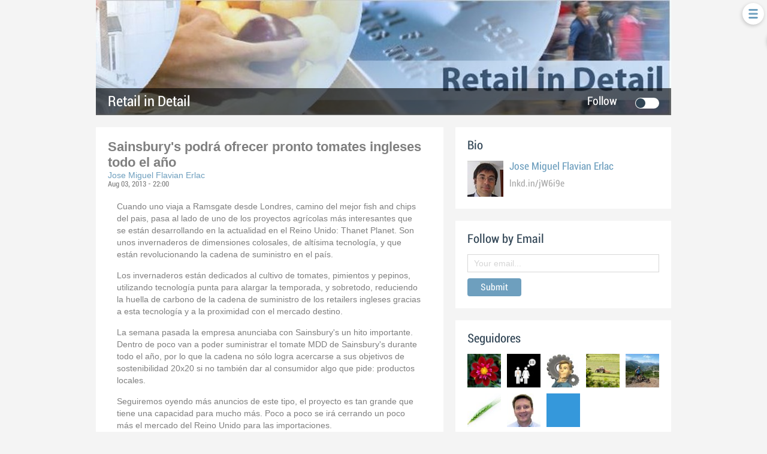

--- FILE ---
content_type: text/html; charset=utf-8
request_url: http://ukretail.chil.me/tag/sainsbury
body_size: 6811
content:

<html>
<head>    <meta http-equiv="Content-Type" content="text/html; charset=utf-8">    <title>Retail in Detail</title>        <link rel="stylesheet" type="text/css" href="/styles/blog.default.css">    
<link href="/content/widgets.css" rel="stylesheet"/>
<link href="/content/Common.css" rel="stylesheet"/>
<link href="/content/Feeds.css" rel="stylesheet"/>
<link href="/content/popup.geolocation.css" rel="stylesheet"/>
<link href="/content/slider.css" rel="stylesheet"/>

<link href="/Content/themes/base/jquery.ui.core.css" rel="stylesheet"/>
<link href="/Content/themes/base/jquery.ui.resizable.css" rel="stylesheet"/>
<link href="/Content/themes/base/jquery.ui.selectable.css" rel="stylesheet"/>
<link href="/Content/themes/base/jquery.ui.autocomplete.css" rel="stylesheet"/>
<link href="/Content/themes/base/jquery.ui.slider.css" rel="stylesheet"/>
<link href="/Content/themes/base/jquery.ui.datepicker.css" rel="stylesheet"/>
<link href="/Content/themes/base/jquery.ui.progressbar.css" rel="stylesheet"/>
<link href="/Content/themes/base/jquery.ui.theme.css" rel="stylesheet"/>

<link rel="stylesheet" type="text/css" href="/page/css/78925" />
        </head>
<body>
    
<div class="ch-user-menu login-menu">
    <input type="checkbox" name="toggle-usermenu" id="toggle-usermenu" />
    <label class="ch-display-menu set-icon" for="toggle-usermenu"></label>   
    <ul>
        <li title="Login">
            <a class="password fonticon-Lock ch-btn-login" href="#"></a>
        </li>
    </ul>
</div>

    <div id="content">
        <div>
            <header>
                <div data-section="header">
                    <div class="widget" data-title="" data-widget="header" id="header"><div class="header-content">
    
    
    <div class="title-holder">
        <h1><a href="/">Retail in Detail</a></h1>
        <div class="ch-social-nets-placeholder">
            <div class="social-nets">
                
                
                
                
                
            </div>
        </div>
        <div class="switch-button follow-button">
            <label for="follow-status">
                
                <input id="follow-status" type="checkbox" class="switch follow-button-switch" data-status="0" data-objectid="78920" data-objecttype="actor">
                <span class="follow-button-text">Follow</span>
                
                <div class="switch"></div>
            </label>
        </div>
    </div>
    <div class="header-inner">
        <a href="/">
            <img class="background-profile ch-profile-header" src="https://chilmedia.org/v2/media/df03d7f4-dc38-4a0f-9cfd-0c46554da144.jpg?w=1170&h=234&mode=crop&anchor=topcenter&scale=both">
        </a>
        
    </div>
</div>
</div>
                </div>
            </header>

            <div class="inner-wrapper">
                <div id="main">
                    <div data-section="main">

                    
    <div class="widget" data-title="Tags" data-widget="html" id="_p_tags">
<div class="ch-feeds-stream">
    
    
    
        


    


    


    



    
        
            
                <div class="feed-item ">
    
    <div class="feed-options">
        
        
        
        
        
        
    </div>
    
    <div class="feed-header">
        <div class="post-header">
            <a class="title relative-url ch-link" data-obj-id="p82929" href="https://ukretail.chil.me/post/sainsburys-podra-ofrecer-pronto-tomates-ingleses-todo-el-ano-82929">Sainsbury's podrá ofrecer pronto tomates ingleses todo el año</a>
            
            <a class="author" href="https://chil.me/jmflavian">Jose Miguel Flavian Erlac</a>
            
            
            <span class="feed-date">Aug 03, 2013 - 22:00</span>
            
        </div>
    </div>
    <div class="feed-data">
        

        <div class="feed-author-comment ch-tw-body ch-fb-body" data-obj-id="p82929"><p>Cuando uno viaja a Ramsgate desde Londres, camino del mejor fish and chips del pais, pasa al lado de uno de los proyectos agr&iacute;colas m&aacute;s interesantes que se est&aacute;n desarrollando en la actualidad en el Reino Unido: Thanet Planet. Son unos invernaderos de dimensiones colosales, de alt&iacute;sima tecnolog&iacute;a, y que est&aacute;n revolucionando la cadena de suministro en el pa&iacute;s.</p>
<p>Los invernaderos est&aacute;n dedicados al cultivo de tomates, pimientos y pepinos, utilizando tecnolog&iacute;a punta para alargar la temporada, y sobretodo, reduciendo la huella de carbono de la cadena de suministro de los retailers ingleses gracias a esta tecnolog&iacute;a y a la proximidad con el mercado destino.</p>
<p>La semana pasada la empresa anunciaba con Sainsbury's un hito importante. Dentro de poco van a poder suministrar el tomate MDD de Sainsbury's durante todo el a&ntilde;o, por lo que la cadena no s&oacute;lo logra acercarse a sus objetivos de sostenibilidad 20x20 si no tambi&eacute;n dar al consumidor algo que pide: productos locales.</p>
<p>Seguiremos oyendo m&aacute;s anuncios de este tipo, el proyecto es tan grande que tiene una capacidad para mucho m&aacute;s. Poco a poco se ir&aacute; cerrando un poco m&aacute;s el mercado del Reino Unido para las importaciones.</p>
<p><img src="http://chilmedia.org/V1/54934.jpg"></p>
<p>Fuente Sainsbury's</p></div>

        <div class="feed-post-details">
    
        
    

    
        

    

    
        
    <div class="feed-tags set-icon">
    
        <a href="/tag/credenciales">credenciales</a>
    
        <a href="/tag/productos locales">productos locales</a>
    
        <a href="/tag/sainsbury">sainsbury</a>
    
</div>


    

    
        
    
</div>




        <div class="feed-share">
    <nav>
        <ul>
            
            <li>
                
                    <a title="Like" class="ch-iconadd-like fonticon-Heart" data-obj-id="82929" data-obj-type="post"></a>
                

                
                

                <a class="likes-count" data-obj-id="82929" data-type="post" style="display:none;">
                    <span data-obj-id="82929">0</span>
                </a>
            </li>
            
            <li>
                <a title="Share by email" class="ch-iconmail fonticon-Mail" data-obj-id="p82929"></a>
            </li>
            
            <li>
                <a title="Share on Facebook" class="ch-iconfcb fonticon-Facebook" data-obj-id="p82929"></a>
            </li>
            
            
            <li>
                <a title="Share on Twitter" class="ch-icontwitter fonticon-Twitter" data-obj-id="p82929"></a>
            </li>
            
        </ul>
    </nav>
    
    <div class="feed-comments-info">
        <a href="/post/sainsburys-podra-ofrecer-pronto-tomates-ingleses-todo-el-ano-82929#post-comments">Comments: 0</a>
    </div>
    
</div>  



    </div>
</div>
    



            
        
    

    
        
            
                <div class="feed-item ">
    
    <div class="feed-options">
        
        
        
        
        
        
    </div>
    
    <div class="feed-header">
        <div class="post-header">
            <a class="title relative-url ch-link" data-obj-id="p82925" href="https://ukretail.chil.me/post/c2bfque-hacemos-con-las-frutas-feas-82925">¿Qué hacemos con las frutas feas?</a>
            
            <a class="author" href="https://chil.me/jmflavian">Jose Miguel Flavian Erlac</a>
            
            
            <span class="feed-date">Jul 07, 2013 - 22:00</span>
            
        </div>
    </div>
    <div class="feed-data">
        

        <div class="feed-author-comment ch-tw-body ch-fb-body" data-obj-id="p82925"><p>Me gusta lo que hace Sainsbury's, que es incluirlas en su gama de MDD de primer precio, Sainsbury's basics, a un precio bastante asequible para muchos consumidores.</p>
<p><img src="http://chilmedia.org/V1/53322.jpg"></p>
<p>Aunque la idea de Tesco tampoco est&aacute; nada mal. Lo &uacute;nico es que no podr&aacute;n luego ir diciendo que son los campeones que luchan contra el despercidio de alimentos...</p>
<p><img src="http://chilmedia.org/V1/53323.jpg"></p>
<p>Fuente: Tesco</p></div>

        <div class="feed-post-details">
    
        
    

    
        

    

    
        
    <div class="feed-tags set-icon">
    
        <a href="/tag/credenciales">credenciales</a>
    
        <a href="/tag/desperdicio">desperdicio</a>
    
        <a href="/tag/mdd">mdd</a>
    
        <a href="/tag/sainsbury">sainsbury</a>
    
        <a href="/tag/tesco">tesco</a>
    
</div>


    

    
        
    
</div>




        <div class="feed-share">
    <nav>
        <ul>
            
            <li>
                
                    <a title="Like" class="ch-iconadd-like fonticon-Heart" data-obj-id="82925" data-obj-type="post"></a>
                

                
                

                <a class="likes-count" data-obj-id="82925" data-type="post" style="display:none;">
                    <span data-obj-id="82925">0</span>
                </a>
            </li>
            
            <li>
                <a title="Share by email" class="ch-iconmail fonticon-Mail" data-obj-id="p82925"></a>
            </li>
            
            <li>
                <a title="Share on Facebook" class="ch-iconfcb fonticon-Facebook" data-obj-id="p82925"></a>
            </li>
            
            
            <li>
                <a title="Share on Twitter" class="ch-icontwitter fonticon-Twitter" data-obj-id="p82925"></a>
            </li>
            
        </ul>
    </nav>
    
    <div class="feed-comments-info">
        <a href="/post/c2bfque-hacemos-con-las-frutas-feas-82925#post-comments">Comments: 0</a>
    </div>
    
</div>  



    </div>
</div>
    



            
        
    

    
        
            
                <div class="feed-item ">
    
    <div class="feed-options">
        
        
        
        
        
        
    </div>
    
    <div class="feed-header">
        <div class="post-header">
            <a class="title relative-url ch-link" data-obj-id="p82921" href="https://ukretail.chil.me/post/fresas-y-tenis-82921">Fresas y tenis.</a>
            
            <a class="author" href="https://chil.me/jmflavian">Jose Miguel Flavian Erlac</a>
            
            
            <span class="feed-date">Jun 28, 2013 - 22:00</span>
            
        </div>
    </div>
    <div class="feed-data">
        

        <div class="feed-author-comment ch-tw-body ch-fb-body" data-obj-id="p82921"><p>Esta semana ha empezado Wimbledon, y significa que se comen fresas con nata. As&iacute; de simple y de autom&aacute;tico. Ni campa&ntilde;as de 5 al d&iacute;a, ni que hay que consumir productos ingleses, ni nada. La tradici&oacute;n manda.</p>
<p>Todos los retailers se apresuran a dar datos de lo mucho que aumentan las ventas de fresas estas dos semanas. En Waitrose las ventas han aumentado un 47% esta semana respecto a la anterior, seguramente gracias a que es el retailer con m&aacute;s supermercados en la zona de Wimbledon. El resto suele reportar una cifra alrededor del 10%. Y Tesco por ejemplo dice que si adem&aacute;s juega Murray, las ventas crecen un 20% m&aacute;s de lo habitual. A los ingleses no s&oacute;lo les gusta el tenis, si no que lo tienen que disfrutar con un bol de fresas por lo que parece!</p>
<p>Pero tambi&eacute;n se animan a hacer cosas "originales". Tesco ha montado en una galer&iacute;a de arte un mosaico, la cara de Andy Murray hecha de fresas y nata, y Morrisons le ha cambiado el nombre a su tienda de Wimbledon, por el original Murrisons. Adivinan en honor de quien?</p>
<p><img src="http://chilmedia.org/V1/52459.jpg"><img src="http://chilmedia.org/V1/52460.jpg"></p>
<p>Si se nos diera tan bien el f&uacute;tbol como el marqueting alimentario, ya habr&iacute;amos pensado algo nosotros con la roja...</p>
<p>
<p></div>

        <div class="feed-post-details">
    
        
    

    
        

    

    
        
    <div class="feed-tags set-icon">
    
        <a href="/tag/frutas y hortalizas">frutas y hortalizas</a>
    
        <a href="/tag/morrisons">morrisons</a>
    
        <a href="/tag/promocion">promocion</a>
    
        <a href="/tag/sainsbury">sainsbury</a>
    
        <a href="/tag/tesco">tesco</a>
    
        <a href="/tag/waitrose">waitrose</a>
    
</div>


    

    
        
    
</div>




        <div class="feed-share">
    <nav>
        <ul>
            
            <li>
                
                    <a title="Like" class="ch-iconadd-like fonticon-Heart" data-obj-id="82921" data-obj-type="post"></a>
                

                
                

                <a class="likes-count" data-obj-id="82921" data-type="post" style="display:none;">
                    <span data-obj-id="82921">0</span>
                </a>
            </li>
            
            <li>
                <a title="Share by email" class="ch-iconmail fonticon-Mail" data-obj-id="p82921"></a>
            </li>
            
            <li>
                <a title="Share on Facebook" class="ch-iconfcb fonticon-Facebook" data-obj-id="p82921"></a>
            </li>
            
            
            <li>
                <a title="Share on Twitter" class="ch-icontwitter fonticon-Twitter" data-obj-id="p82921"></a>
            </li>
            
        </ul>
    </nav>
    
    <div class="feed-comments-info">
        <a href="/post/fresas-y-tenis-82921#post-comments">Comments: 0</a>
    </div>
    
</div>  



    </div>
</div>
    



            
        
    

    
        
            
                <div class="feed-item ">
    
    <div class="feed-options">
        
        
        
        
        
        
    </div>
    
    <div class="feed-header">
        <div class="post-header">
            <a class="title relative-url ch-link" data-obj-id="p82963" href="https://ukretail.chil.me/post/j-sainsburys-plc-resultados-q1-201314-82963">J Sainsbury's plc. Resultados Q1 2013/14</a>
            
            <a class="author" href="https://chil.me/jmflavian">Jose Miguel Flavian Erlac</a>
            
            
            <span class="feed-date">Jun 17, 2013 - 22:00</span>
            
        </div>
    </div>
    <div class="feed-data">
        

        <div class="feed-author-comment ch-tw-body ch-fb-body" data-obj-id="p82963"><p><img></p>
<p><img><img src="http://chilmedia.org/V1/51331.jpg"></p>
<p><img></p>
<p><span style="color: #333333; font-family: Georgia, 'Times New Roman', 'Bitstream Charter', Times, serif; font-size: 13px; line-height: 19px;">Ayer Justin King, el CEO de Sanisbury's presentaba los resultados del primer trimestre. Ya se hab&iacute;a anticipado que ser&iacute;an unos datos positivos, pero no tan buenos como viene siendo habitual.&nbsp;</span></p>
<p style="color: #333333; font-family: Georgia, 'Times New Roman', 'Bitstream Charter', Times, serif; font-size: 13px; line-height: 19px;">Las cifras son +3.3% en ventas (sin gasolina) y +0.8% en ventas comparables. Superiores a los competidores, pero algo menos buenas que las habituales para Sainsbury's.</p>
<p style="color: #333333; font-family: Georgia, 'Times New Roman', 'Bitstream Charter', Times, serif; font-size: 13px; line-height: 19px;">La explicaci&oacute;n de esta desaceleraci&oacute;n la encuentran en la incertidumbre &nbsp;que rodea las econom&iacute;as caseras en este pa&iacute;s, pero sobretodo, que se comparan con un trimestre del 2012 muy bueno para las ventas. Se celebr&oacute; el a&ntilde;o pasado el Golden Jubilee, un fiest&oacute;n real con dos d&iacute;as extra de fiesta, y que resultaron excelentes en todos los sentidos.</p>
<p style="color: #333333; font-family: Georgia, 'Times New Roman', 'Bitstream Charter', Times, serif; font-size: 13px; line-height: 19px;">Pero a pesar de este tono un poco ap&aacute;tico, Sainsbury's pudo presentar un par de golpes de efecto. Por lo que respecta al del mercado, siguen recortando diferencia con Asda y han ganado en tres meses 0.2% de cuota, acerc&aacute;ndose m&aacute;s y m&aacute;s al segundo retailer del pa&iacute;s. Y luego dan por alcanzado su objetivo de reutilizaci&oacute;n y reciclaje de residuos, de forma que no tiran ya residuos a vertederos.</p>
<p style="color: #333333; font-family: Georgia, 'Times New Roman', 'Bitstream Charter', Times, serif; font-size: 13px; line-height: 19px;">En lo que respecta a su propia marca, contin&uacute;a arrasando, a pesar de dar por concluida la renovaci&oacute;n de la misma. El nivel medio (By Sainsbury's) ha crecido en ventas un 7%, y el premium (Taste the Difference) un 10%.</p>
<p style="color: #333333; font-family: Georgia, 'Times New Roman', 'Bitstream Charter', Times, serif; font-size: 13px; line-height: 19px;">El problema oculto - y del que se habla poco en estas conferencias - es c&oacute;mo los crecimientos continuos del canal online (que crece un 16%) y del de proximidad (que crece un 20%) est&aacute;n quitando ventas a los supermercados. Sainsbury's anunci&oacute; hace un par de a&ntilde;os una ser&iacute;e de medidas para revitalizar sus grandes superficies, pero no se ha vuelto a saber mucho de eso...</p></div>

        <div class="feed-post-details">
    
        
    

    
        

    

    
        
    <div class="feed-tags set-icon">
    
        <a href="/tag/convenience">convenience</a>
    
        <a href="/tag/online">online</a>
    
        <a href="/tag/resultados">resultados</a>
    
        <a href="/tag/sainsbury">sainsbury</a>
    
</div>


    

    
        
    
</div>




        <div class="feed-share">
    <nav>
        <ul>
            
            <li>
                
                    <a title="Like" class="ch-iconadd-like fonticon-Heart" data-obj-id="82963" data-obj-type="post"></a>
                

                
                

                <a class="likes-count" data-obj-id="82963" data-type="post" style="display:none;">
                    <span data-obj-id="82963">0</span>
                </a>
            </li>
            
            <li>
                <a title="Share by email" class="ch-iconmail fonticon-Mail" data-obj-id="p82963"></a>
            </li>
            
            <li>
                <a title="Share on Facebook" class="ch-iconfcb fonticon-Facebook" data-obj-id="p82963"></a>
            </li>
            
            
            <li>
                <a title="Share on Twitter" class="ch-icontwitter fonticon-Twitter" data-obj-id="p82963"></a>
            </li>
            
        </ul>
    </nav>
    
    <div class="feed-comments-info">
        <a href="/post/j-sainsburys-plc-resultados-q1-201314-82963#post-comments">Comments: 0</a>
    </div>
    
</div>  



    </div>
</div>
    



            
        
    



    
</div>
<div class="more-feeds-wrapper">
    <div class="loading-txt loading-more" style="display: none;">Loading, please wait...</div>
</div>





</div>
</div>
                </div>
                <div id="column-one">
                    <aside data-section="columnone"></aside>
                </div>
                <div id="column-two">
                    <aside data-section="columntwo">
                        <div class="widget" data-title="Management" data-widget="html" id="html1">
                                </div>
                        <div class="widget" data-title="Bio" data-widget="list_members" id="authors-widget" style="overflow: hidden;"><div class="widget-content widget-edit">
                                    <h2><span>Bio</span></h2>
                                    
                                    
                                    
                                    <img class="coordinator-img" src="https://chilmedia.org/v2/media/972d9f76-fba0-4521-abff-60ccdae94db7.jpg?w=60&h=60&mode=crop&anchor=topcenter&scale=both">
                                    <div class="project-coordinator-contact">
                                        <h4 class="ellipsis"><a href="https://chil.me/jmflavian">Jose Miguel Flavian Erlac</a></h4>
                                        <h5 class="avatar-description">lnkd.in/jW6i9e</h5>
                                    </div>
                                    
                                </div></div><div class="widget" data-title="Follow by Email" data-widget="html" id="follow-by-email-widget"><div class="widget-content">
  <h2><span>Follow by Email</span></h2>
  <form class="simple-form ch-follow-by-email-form" method="post" action="/subscribe" target="_blank">
    <input name="__RequestVerificationToken" type="hidden" value="rstnVuNlhPYh-Pngf0sGcbJmQooht8DE931nt6zjkZvIDQLmvXopz6dMy9IiW3_ZxlgUXOPaT74fxOmdrkKrJIQfruhb_syNLP15oYkmAuo1">
    <input type="text" name="email" placeholder="Your email..." required="">
    <input type="hidden" name="actorId" value="78920">
    <input type="submit" value="Submit" class="button-submit">
  </form>
</div>
</div><div class="widget" data-title="Seguidores" data-widget="followers" id="followers-widget"><div class="widget-content">
                                    <h2><span>Seguidores</span></h2>
                                    <ul class="ch-avatars-list">
                                        
                                        <li>
                                            <a href="https://chil.me/martagarcia" title="Marta García"><img src="https://chilmedia.org/v2/media/e70ddca0-e2f8-4a8c-8d73-30ed436cee35.jpg?w=60&h=60&mode=crop&anchor=topcenter&scale=both"></a>
                                        </li>
                                        
                                        <li>
                                            <a href="https://chil.me/marketinghuman" title="MarketingHuman Consumer Knowledge "><img src="https://chilmedia.org/v2/media/b9fab73b-8cb8-437f-8961-7eed61f4794a.jpg?w=60&h=60&mode=crop&anchor=topcenter&scale=both"></a>
                                        </li>
                                        
                                        <li>
                                            <a href="https://chil.me/mahlorenzo" title="Miguel  Lorenzo"><img src="https://chilmedia.org/v2/media/50c796da-4c06-45eb-809a-0cc8477b3441.jpg?w=60&h=60&mode=crop&anchor=topcenter&scale=both"></a>
                                        </li>
                                        
                                        <li>
                                            <a href="https://chil.me/jorge" title="Jorge GdO"><img src="https://chilmedia.org/v2/media/a88055e1-4613-45b4-b027-1555e65f687e.jpg?w=60&h=60&mode=crop&anchor=topcenter&scale=both"></a>
                                        </li>
                                        
                                        <li>
                                            <a href="https://chil.me/irenecampos" title="Irene Campos"><img src="https://chilmedia.org/v2/media/acaf3028-c6b9-49af-a73a-189a5826cb81.jpg?w=60&h=60&mode=crop&anchor=topcenter&scale=both"></a>
                                        </li>
                                        
                                        <li>
                                            <a href="https://chil.me/herguedas" title="Miguel HGL"><img src="https://chilmedia.org/v2/media/7d115574-1c60-4029-9f6a-9f7a787278b2.jpg?w=60&h=60&mode=crop&anchor=topcenter&scale=both"></a>
                                        </li>
                                        
                                        <li>
                                            <a href="https://chil.me/felipemedina" title="Felipe Medina"><img src="https://chilmedia.org/v2/media/5e0f8f6d-9a42-4766-a3fc-49864d15a7de.jpg?w=60&h=60&mode=crop&anchor=topcenter&scale=both"></a>
                                        </li>
                                        
                                        <li>
                                            <a href="https://chil.me/alejandromorais" title="A "><img src="https://chilmedia.org/v2/media/0453d277-b0f8-4fc2-ab4a-bd5446b8ae03.jpg?w=60&h=60&mode=crop&anchor=topcenter&scale=both"></a>
                                        </li>
                                        
                                    </ul>
                                </div></div>
                    </aside>
                </div>
            </div>

            <footer>
                <div data-section="footer"></div>
            </footer>
        </div>
    </div>
    
<div id="fb-root"></div>
<script src="/scripts/jquery-1.7.2.min.js"></script>
<script src="/Scripts/libs/jquery/jquery-ui-1.10.3.custom.js"></script>
<script src="/Scripts/libs/jquery/jquery.validate.js"></script>
<script src="/Scripts/libs/jquery/jquery.form.js"></script>
<script src="/Scripts/libs/jquery/jquery.sbscroller.js"></script>
<script src="/Scripts/libs/jquery/jquery.tools.all.js"></script>
<script src="/Scripts/libs/jquery/scrollpagination.js"></script>
<script src="/Scripts/libs/jquery/jquery.autoresize.js"></script>

<script src="/Scripts/libs/utils.js"></script>
<script src="/Scripts/App/main.sites.js"></script>
<script src="/Scripts/App/localization.js"></script>
<script src="/Scripts/App/ui.js"></script>
<script src="/Scripts/App/dialogs.js"></script>
<script src="/Scripts/App/login.js"></script>
<script src="/Scripts/Widgets/widget.activity_stream.js"></script>
<script src="/Scripts/App/social_share.js"></script>
<script src="/Scripts/Widgets/geolocation.js"></script>
<script src="/Scripts/App/events.js"></script>
<script src="/Scripts/App/posts.js"></script>
<script src="/Scripts/App/actors.js"></script>
<script src="/Scripts/App/projects.js"></script>
<script src="/Scripts/App/projectsList.js"></script>
<script src="/Scripts/App/fs.js"></script>
<script src="/Scripts/App/fs.fileExplorer.js"></script>
<script src="/Scripts/App/fs.filePicker.js"></script>
<script src="/Scripts/App/fs.fileUploader.js"></script>
<script src="/Scripts/App/embedplayer.js"></script>
<script src="/Scripts/App/attachmentsManager.js"></script>
<script src="/Scripts/App/widgets.profile.js"></script>
<script src="/Scripts/App/widgets.lists.js"></script>
<script src="/Scripts/App/tags.js"></script>
<script src="/Scripts/App/followButton.js"></script>
<script src="/Scripts/App/slider.js"></script>
<script src="/Scripts/App/actorsAutocomplete.js"></script>
<script src="/Scripts/App/linkForm.js"></script>
<script src="/Scripts/App/socialNetwork.js"></script>
<script src="/Scripts/App/news-feeds-stream.js"></script>
<script src="/Scripts/App/postform.simple-post.js"></script>
<script src="/Scripts/App/postform.question-post.js"></script>
<script src="/Scripts/App/postform.publi-post.js"></script>
<script src="/Scripts/App/postform.event-post.js"></script>
<script src="/Scripts/App/postform.news-post.js"></script>
<script src="/Scripts/App/postform.document-post.js"></script>
<script src="/Scripts/App/postform.link-post.js"></script>
<script src="/Scripts/App/likes.js"></script>
<script src="/Scripts/App/comments.js"></script>
<script src="/Scripts/App/geolocation.js"></script>
<script src="/Scripts/App/categoriespicker.js"></script>
<script src="/Scripts/App/popupDocument.js"></script>
<script src="/Scripts/App/controlPanel.js"></script>

<script type="text/javascript">
    $(function() {
        $.getScript('//connect.facebook.net/es_ES/all.js', function () {
            FB.init({
                appId: '267165023324021',
                status: true,
                cookie: true,
                xfbml: true
            });
        });

        var po = document.createElement('script'); po.type = 'text/javascript'; po.async = true;
        po.src = 'https://apis.google.com/js/client:plusone.js';
        var s = document.getElementsByTagName('script')[0]; s.parentNode.insertBefore(po, s);
    });
    

</script>

<script type="text/javascript" src="https://appleid.cdn-apple.com/appleauth/static/jsapi/appleid/1/en_US/appleid.auth.js"></script>
<script src="https://maps.googleapis.com/maps/api/js?v=3.exp&libraries=places "></script>
<script type="text/javascript">$(function(){
     App.NewsFeedsStream.setup({"more":"/tags/78920/sainsbury/page-{0}?renderer=widget_fragment&pageId=78928&widgetId=_p_tags"});    
});
</script><script defer src="https://static.cloudflareinsights.com/beacon.min.js/vcd15cbe7772f49c399c6a5babf22c1241717689176015" integrity="sha512-ZpsOmlRQV6y907TI0dKBHq9Md29nnaEIPlkf84rnaERnq6zvWvPUqr2ft8M1aS28oN72PdrCzSjY4U6VaAw1EQ==" data-cf-beacon='{"version":"2024.11.0","token":"8edb4e6e32984399b6580939df4c0637","r":1,"server_timing":{"name":{"cfCacheStatus":true,"cfEdge":true,"cfExtPri":true,"cfL4":true,"cfOrigin":true,"cfSpeedBrain":true},"location_startswith":null}}' crossorigin="anonymous"></script>
</body>
</html>